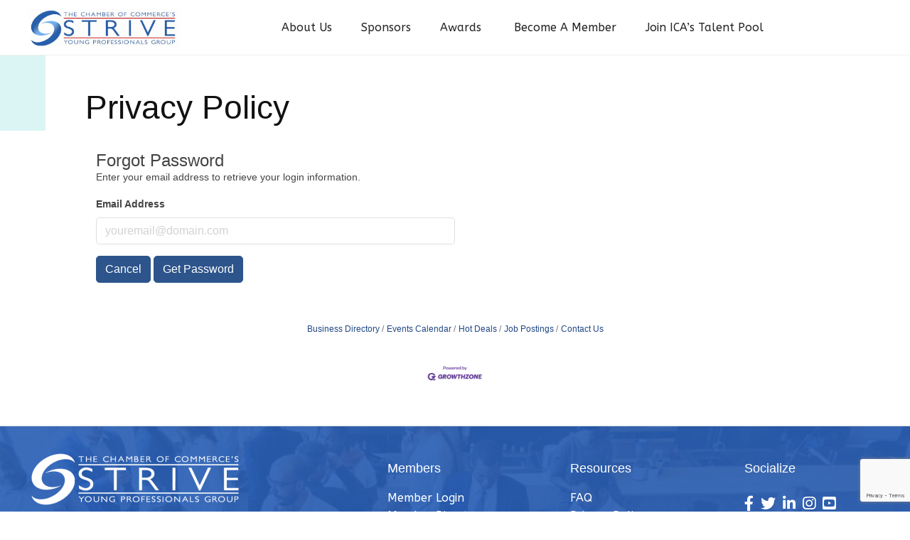

--- FILE ---
content_type: text/html; charset=utf-8
request_url: https://www.google.com/recaptcha/enterprise/anchor?ar=1&k=6LfI_T8rAAAAAMkWHrLP_GfSf3tLy9tKa839wcWa&co=aHR0cHM6Ly9tZW1iZXJzLnN0cml2ZXlwZy5jb206NDQz&hl=en&v=PoyoqOPhxBO7pBk68S4YbpHZ&size=invisible&anchor-ms=20000&execute-ms=30000&cb=e2lir53q8tzv
body_size: 48756
content:
<!DOCTYPE HTML><html dir="ltr" lang="en"><head><meta http-equiv="Content-Type" content="text/html; charset=UTF-8">
<meta http-equiv="X-UA-Compatible" content="IE=edge">
<title>reCAPTCHA</title>
<style type="text/css">
/* cyrillic-ext */
@font-face {
  font-family: 'Roboto';
  font-style: normal;
  font-weight: 400;
  font-stretch: 100%;
  src: url(//fonts.gstatic.com/s/roboto/v48/KFO7CnqEu92Fr1ME7kSn66aGLdTylUAMa3GUBHMdazTgWw.woff2) format('woff2');
  unicode-range: U+0460-052F, U+1C80-1C8A, U+20B4, U+2DE0-2DFF, U+A640-A69F, U+FE2E-FE2F;
}
/* cyrillic */
@font-face {
  font-family: 'Roboto';
  font-style: normal;
  font-weight: 400;
  font-stretch: 100%;
  src: url(//fonts.gstatic.com/s/roboto/v48/KFO7CnqEu92Fr1ME7kSn66aGLdTylUAMa3iUBHMdazTgWw.woff2) format('woff2');
  unicode-range: U+0301, U+0400-045F, U+0490-0491, U+04B0-04B1, U+2116;
}
/* greek-ext */
@font-face {
  font-family: 'Roboto';
  font-style: normal;
  font-weight: 400;
  font-stretch: 100%;
  src: url(//fonts.gstatic.com/s/roboto/v48/KFO7CnqEu92Fr1ME7kSn66aGLdTylUAMa3CUBHMdazTgWw.woff2) format('woff2');
  unicode-range: U+1F00-1FFF;
}
/* greek */
@font-face {
  font-family: 'Roboto';
  font-style: normal;
  font-weight: 400;
  font-stretch: 100%;
  src: url(//fonts.gstatic.com/s/roboto/v48/KFO7CnqEu92Fr1ME7kSn66aGLdTylUAMa3-UBHMdazTgWw.woff2) format('woff2');
  unicode-range: U+0370-0377, U+037A-037F, U+0384-038A, U+038C, U+038E-03A1, U+03A3-03FF;
}
/* math */
@font-face {
  font-family: 'Roboto';
  font-style: normal;
  font-weight: 400;
  font-stretch: 100%;
  src: url(//fonts.gstatic.com/s/roboto/v48/KFO7CnqEu92Fr1ME7kSn66aGLdTylUAMawCUBHMdazTgWw.woff2) format('woff2');
  unicode-range: U+0302-0303, U+0305, U+0307-0308, U+0310, U+0312, U+0315, U+031A, U+0326-0327, U+032C, U+032F-0330, U+0332-0333, U+0338, U+033A, U+0346, U+034D, U+0391-03A1, U+03A3-03A9, U+03B1-03C9, U+03D1, U+03D5-03D6, U+03F0-03F1, U+03F4-03F5, U+2016-2017, U+2034-2038, U+203C, U+2040, U+2043, U+2047, U+2050, U+2057, U+205F, U+2070-2071, U+2074-208E, U+2090-209C, U+20D0-20DC, U+20E1, U+20E5-20EF, U+2100-2112, U+2114-2115, U+2117-2121, U+2123-214F, U+2190, U+2192, U+2194-21AE, U+21B0-21E5, U+21F1-21F2, U+21F4-2211, U+2213-2214, U+2216-22FF, U+2308-230B, U+2310, U+2319, U+231C-2321, U+2336-237A, U+237C, U+2395, U+239B-23B7, U+23D0, U+23DC-23E1, U+2474-2475, U+25AF, U+25B3, U+25B7, U+25BD, U+25C1, U+25CA, U+25CC, U+25FB, U+266D-266F, U+27C0-27FF, U+2900-2AFF, U+2B0E-2B11, U+2B30-2B4C, U+2BFE, U+3030, U+FF5B, U+FF5D, U+1D400-1D7FF, U+1EE00-1EEFF;
}
/* symbols */
@font-face {
  font-family: 'Roboto';
  font-style: normal;
  font-weight: 400;
  font-stretch: 100%;
  src: url(//fonts.gstatic.com/s/roboto/v48/KFO7CnqEu92Fr1ME7kSn66aGLdTylUAMaxKUBHMdazTgWw.woff2) format('woff2');
  unicode-range: U+0001-000C, U+000E-001F, U+007F-009F, U+20DD-20E0, U+20E2-20E4, U+2150-218F, U+2190, U+2192, U+2194-2199, U+21AF, U+21E6-21F0, U+21F3, U+2218-2219, U+2299, U+22C4-22C6, U+2300-243F, U+2440-244A, U+2460-24FF, U+25A0-27BF, U+2800-28FF, U+2921-2922, U+2981, U+29BF, U+29EB, U+2B00-2BFF, U+4DC0-4DFF, U+FFF9-FFFB, U+10140-1018E, U+10190-1019C, U+101A0, U+101D0-101FD, U+102E0-102FB, U+10E60-10E7E, U+1D2C0-1D2D3, U+1D2E0-1D37F, U+1F000-1F0FF, U+1F100-1F1AD, U+1F1E6-1F1FF, U+1F30D-1F30F, U+1F315, U+1F31C, U+1F31E, U+1F320-1F32C, U+1F336, U+1F378, U+1F37D, U+1F382, U+1F393-1F39F, U+1F3A7-1F3A8, U+1F3AC-1F3AF, U+1F3C2, U+1F3C4-1F3C6, U+1F3CA-1F3CE, U+1F3D4-1F3E0, U+1F3ED, U+1F3F1-1F3F3, U+1F3F5-1F3F7, U+1F408, U+1F415, U+1F41F, U+1F426, U+1F43F, U+1F441-1F442, U+1F444, U+1F446-1F449, U+1F44C-1F44E, U+1F453, U+1F46A, U+1F47D, U+1F4A3, U+1F4B0, U+1F4B3, U+1F4B9, U+1F4BB, U+1F4BF, U+1F4C8-1F4CB, U+1F4D6, U+1F4DA, U+1F4DF, U+1F4E3-1F4E6, U+1F4EA-1F4ED, U+1F4F7, U+1F4F9-1F4FB, U+1F4FD-1F4FE, U+1F503, U+1F507-1F50B, U+1F50D, U+1F512-1F513, U+1F53E-1F54A, U+1F54F-1F5FA, U+1F610, U+1F650-1F67F, U+1F687, U+1F68D, U+1F691, U+1F694, U+1F698, U+1F6AD, U+1F6B2, U+1F6B9-1F6BA, U+1F6BC, U+1F6C6-1F6CF, U+1F6D3-1F6D7, U+1F6E0-1F6EA, U+1F6F0-1F6F3, U+1F6F7-1F6FC, U+1F700-1F7FF, U+1F800-1F80B, U+1F810-1F847, U+1F850-1F859, U+1F860-1F887, U+1F890-1F8AD, U+1F8B0-1F8BB, U+1F8C0-1F8C1, U+1F900-1F90B, U+1F93B, U+1F946, U+1F984, U+1F996, U+1F9E9, U+1FA00-1FA6F, U+1FA70-1FA7C, U+1FA80-1FA89, U+1FA8F-1FAC6, U+1FACE-1FADC, U+1FADF-1FAE9, U+1FAF0-1FAF8, U+1FB00-1FBFF;
}
/* vietnamese */
@font-face {
  font-family: 'Roboto';
  font-style: normal;
  font-weight: 400;
  font-stretch: 100%;
  src: url(//fonts.gstatic.com/s/roboto/v48/KFO7CnqEu92Fr1ME7kSn66aGLdTylUAMa3OUBHMdazTgWw.woff2) format('woff2');
  unicode-range: U+0102-0103, U+0110-0111, U+0128-0129, U+0168-0169, U+01A0-01A1, U+01AF-01B0, U+0300-0301, U+0303-0304, U+0308-0309, U+0323, U+0329, U+1EA0-1EF9, U+20AB;
}
/* latin-ext */
@font-face {
  font-family: 'Roboto';
  font-style: normal;
  font-weight: 400;
  font-stretch: 100%;
  src: url(//fonts.gstatic.com/s/roboto/v48/KFO7CnqEu92Fr1ME7kSn66aGLdTylUAMa3KUBHMdazTgWw.woff2) format('woff2');
  unicode-range: U+0100-02BA, U+02BD-02C5, U+02C7-02CC, U+02CE-02D7, U+02DD-02FF, U+0304, U+0308, U+0329, U+1D00-1DBF, U+1E00-1E9F, U+1EF2-1EFF, U+2020, U+20A0-20AB, U+20AD-20C0, U+2113, U+2C60-2C7F, U+A720-A7FF;
}
/* latin */
@font-face {
  font-family: 'Roboto';
  font-style: normal;
  font-weight: 400;
  font-stretch: 100%;
  src: url(//fonts.gstatic.com/s/roboto/v48/KFO7CnqEu92Fr1ME7kSn66aGLdTylUAMa3yUBHMdazQ.woff2) format('woff2');
  unicode-range: U+0000-00FF, U+0131, U+0152-0153, U+02BB-02BC, U+02C6, U+02DA, U+02DC, U+0304, U+0308, U+0329, U+2000-206F, U+20AC, U+2122, U+2191, U+2193, U+2212, U+2215, U+FEFF, U+FFFD;
}
/* cyrillic-ext */
@font-face {
  font-family: 'Roboto';
  font-style: normal;
  font-weight: 500;
  font-stretch: 100%;
  src: url(//fonts.gstatic.com/s/roboto/v48/KFO7CnqEu92Fr1ME7kSn66aGLdTylUAMa3GUBHMdazTgWw.woff2) format('woff2');
  unicode-range: U+0460-052F, U+1C80-1C8A, U+20B4, U+2DE0-2DFF, U+A640-A69F, U+FE2E-FE2F;
}
/* cyrillic */
@font-face {
  font-family: 'Roboto';
  font-style: normal;
  font-weight: 500;
  font-stretch: 100%;
  src: url(//fonts.gstatic.com/s/roboto/v48/KFO7CnqEu92Fr1ME7kSn66aGLdTylUAMa3iUBHMdazTgWw.woff2) format('woff2');
  unicode-range: U+0301, U+0400-045F, U+0490-0491, U+04B0-04B1, U+2116;
}
/* greek-ext */
@font-face {
  font-family: 'Roboto';
  font-style: normal;
  font-weight: 500;
  font-stretch: 100%;
  src: url(//fonts.gstatic.com/s/roboto/v48/KFO7CnqEu92Fr1ME7kSn66aGLdTylUAMa3CUBHMdazTgWw.woff2) format('woff2');
  unicode-range: U+1F00-1FFF;
}
/* greek */
@font-face {
  font-family: 'Roboto';
  font-style: normal;
  font-weight: 500;
  font-stretch: 100%;
  src: url(//fonts.gstatic.com/s/roboto/v48/KFO7CnqEu92Fr1ME7kSn66aGLdTylUAMa3-UBHMdazTgWw.woff2) format('woff2');
  unicode-range: U+0370-0377, U+037A-037F, U+0384-038A, U+038C, U+038E-03A1, U+03A3-03FF;
}
/* math */
@font-face {
  font-family: 'Roboto';
  font-style: normal;
  font-weight: 500;
  font-stretch: 100%;
  src: url(//fonts.gstatic.com/s/roboto/v48/KFO7CnqEu92Fr1ME7kSn66aGLdTylUAMawCUBHMdazTgWw.woff2) format('woff2');
  unicode-range: U+0302-0303, U+0305, U+0307-0308, U+0310, U+0312, U+0315, U+031A, U+0326-0327, U+032C, U+032F-0330, U+0332-0333, U+0338, U+033A, U+0346, U+034D, U+0391-03A1, U+03A3-03A9, U+03B1-03C9, U+03D1, U+03D5-03D6, U+03F0-03F1, U+03F4-03F5, U+2016-2017, U+2034-2038, U+203C, U+2040, U+2043, U+2047, U+2050, U+2057, U+205F, U+2070-2071, U+2074-208E, U+2090-209C, U+20D0-20DC, U+20E1, U+20E5-20EF, U+2100-2112, U+2114-2115, U+2117-2121, U+2123-214F, U+2190, U+2192, U+2194-21AE, U+21B0-21E5, U+21F1-21F2, U+21F4-2211, U+2213-2214, U+2216-22FF, U+2308-230B, U+2310, U+2319, U+231C-2321, U+2336-237A, U+237C, U+2395, U+239B-23B7, U+23D0, U+23DC-23E1, U+2474-2475, U+25AF, U+25B3, U+25B7, U+25BD, U+25C1, U+25CA, U+25CC, U+25FB, U+266D-266F, U+27C0-27FF, U+2900-2AFF, U+2B0E-2B11, U+2B30-2B4C, U+2BFE, U+3030, U+FF5B, U+FF5D, U+1D400-1D7FF, U+1EE00-1EEFF;
}
/* symbols */
@font-face {
  font-family: 'Roboto';
  font-style: normal;
  font-weight: 500;
  font-stretch: 100%;
  src: url(//fonts.gstatic.com/s/roboto/v48/KFO7CnqEu92Fr1ME7kSn66aGLdTylUAMaxKUBHMdazTgWw.woff2) format('woff2');
  unicode-range: U+0001-000C, U+000E-001F, U+007F-009F, U+20DD-20E0, U+20E2-20E4, U+2150-218F, U+2190, U+2192, U+2194-2199, U+21AF, U+21E6-21F0, U+21F3, U+2218-2219, U+2299, U+22C4-22C6, U+2300-243F, U+2440-244A, U+2460-24FF, U+25A0-27BF, U+2800-28FF, U+2921-2922, U+2981, U+29BF, U+29EB, U+2B00-2BFF, U+4DC0-4DFF, U+FFF9-FFFB, U+10140-1018E, U+10190-1019C, U+101A0, U+101D0-101FD, U+102E0-102FB, U+10E60-10E7E, U+1D2C0-1D2D3, U+1D2E0-1D37F, U+1F000-1F0FF, U+1F100-1F1AD, U+1F1E6-1F1FF, U+1F30D-1F30F, U+1F315, U+1F31C, U+1F31E, U+1F320-1F32C, U+1F336, U+1F378, U+1F37D, U+1F382, U+1F393-1F39F, U+1F3A7-1F3A8, U+1F3AC-1F3AF, U+1F3C2, U+1F3C4-1F3C6, U+1F3CA-1F3CE, U+1F3D4-1F3E0, U+1F3ED, U+1F3F1-1F3F3, U+1F3F5-1F3F7, U+1F408, U+1F415, U+1F41F, U+1F426, U+1F43F, U+1F441-1F442, U+1F444, U+1F446-1F449, U+1F44C-1F44E, U+1F453, U+1F46A, U+1F47D, U+1F4A3, U+1F4B0, U+1F4B3, U+1F4B9, U+1F4BB, U+1F4BF, U+1F4C8-1F4CB, U+1F4D6, U+1F4DA, U+1F4DF, U+1F4E3-1F4E6, U+1F4EA-1F4ED, U+1F4F7, U+1F4F9-1F4FB, U+1F4FD-1F4FE, U+1F503, U+1F507-1F50B, U+1F50D, U+1F512-1F513, U+1F53E-1F54A, U+1F54F-1F5FA, U+1F610, U+1F650-1F67F, U+1F687, U+1F68D, U+1F691, U+1F694, U+1F698, U+1F6AD, U+1F6B2, U+1F6B9-1F6BA, U+1F6BC, U+1F6C6-1F6CF, U+1F6D3-1F6D7, U+1F6E0-1F6EA, U+1F6F0-1F6F3, U+1F6F7-1F6FC, U+1F700-1F7FF, U+1F800-1F80B, U+1F810-1F847, U+1F850-1F859, U+1F860-1F887, U+1F890-1F8AD, U+1F8B0-1F8BB, U+1F8C0-1F8C1, U+1F900-1F90B, U+1F93B, U+1F946, U+1F984, U+1F996, U+1F9E9, U+1FA00-1FA6F, U+1FA70-1FA7C, U+1FA80-1FA89, U+1FA8F-1FAC6, U+1FACE-1FADC, U+1FADF-1FAE9, U+1FAF0-1FAF8, U+1FB00-1FBFF;
}
/* vietnamese */
@font-face {
  font-family: 'Roboto';
  font-style: normal;
  font-weight: 500;
  font-stretch: 100%;
  src: url(//fonts.gstatic.com/s/roboto/v48/KFO7CnqEu92Fr1ME7kSn66aGLdTylUAMa3OUBHMdazTgWw.woff2) format('woff2');
  unicode-range: U+0102-0103, U+0110-0111, U+0128-0129, U+0168-0169, U+01A0-01A1, U+01AF-01B0, U+0300-0301, U+0303-0304, U+0308-0309, U+0323, U+0329, U+1EA0-1EF9, U+20AB;
}
/* latin-ext */
@font-face {
  font-family: 'Roboto';
  font-style: normal;
  font-weight: 500;
  font-stretch: 100%;
  src: url(//fonts.gstatic.com/s/roboto/v48/KFO7CnqEu92Fr1ME7kSn66aGLdTylUAMa3KUBHMdazTgWw.woff2) format('woff2');
  unicode-range: U+0100-02BA, U+02BD-02C5, U+02C7-02CC, U+02CE-02D7, U+02DD-02FF, U+0304, U+0308, U+0329, U+1D00-1DBF, U+1E00-1E9F, U+1EF2-1EFF, U+2020, U+20A0-20AB, U+20AD-20C0, U+2113, U+2C60-2C7F, U+A720-A7FF;
}
/* latin */
@font-face {
  font-family: 'Roboto';
  font-style: normal;
  font-weight: 500;
  font-stretch: 100%;
  src: url(//fonts.gstatic.com/s/roboto/v48/KFO7CnqEu92Fr1ME7kSn66aGLdTylUAMa3yUBHMdazQ.woff2) format('woff2');
  unicode-range: U+0000-00FF, U+0131, U+0152-0153, U+02BB-02BC, U+02C6, U+02DA, U+02DC, U+0304, U+0308, U+0329, U+2000-206F, U+20AC, U+2122, U+2191, U+2193, U+2212, U+2215, U+FEFF, U+FFFD;
}
/* cyrillic-ext */
@font-face {
  font-family: 'Roboto';
  font-style: normal;
  font-weight: 900;
  font-stretch: 100%;
  src: url(//fonts.gstatic.com/s/roboto/v48/KFO7CnqEu92Fr1ME7kSn66aGLdTylUAMa3GUBHMdazTgWw.woff2) format('woff2');
  unicode-range: U+0460-052F, U+1C80-1C8A, U+20B4, U+2DE0-2DFF, U+A640-A69F, U+FE2E-FE2F;
}
/* cyrillic */
@font-face {
  font-family: 'Roboto';
  font-style: normal;
  font-weight: 900;
  font-stretch: 100%;
  src: url(//fonts.gstatic.com/s/roboto/v48/KFO7CnqEu92Fr1ME7kSn66aGLdTylUAMa3iUBHMdazTgWw.woff2) format('woff2');
  unicode-range: U+0301, U+0400-045F, U+0490-0491, U+04B0-04B1, U+2116;
}
/* greek-ext */
@font-face {
  font-family: 'Roboto';
  font-style: normal;
  font-weight: 900;
  font-stretch: 100%;
  src: url(//fonts.gstatic.com/s/roboto/v48/KFO7CnqEu92Fr1ME7kSn66aGLdTylUAMa3CUBHMdazTgWw.woff2) format('woff2');
  unicode-range: U+1F00-1FFF;
}
/* greek */
@font-face {
  font-family: 'Roboto';
  font-style: normal;
  font-weight: 900;
  font-stretch: 100%;
  src: url(//fonts.gstatic.com/s/roboto/v48/KFO7CnqEu92Fr1ME7kSn66aGLdTylUAMa3-UBHMdazTgWw.woff2) format('woff2');
  unicode-range: U+0370-0377, U+037A-037F, U+0384-038A, U+038C, U+038E-03A1, U+03A3-03FF;
}
/* math */
@font-face {
  font-family: 'Roboto';
  font-style: normal;
  font-weight: 900;
  font-stretch: 100%;
  src: url(//fonts.gstatic.com/s/roboto/v48/KFO7CnqEu92Fr1ME7kSn66aGLdTylUAMawCUBHMdazTgWw.woff2) format('woff2');
  unicode-range: U+0302-0303, U+0305, U+0307-0308, U+0310, U+0312, U+0315, U+031A, U+0326-0327, U+032C, U+032F-0330, U+0332-0333, U+0338, U+033A, U+0346, U+034D, U+0391-03A1, U+03A3-03A9, U+03B1-03C9, U+03D1, U+03D5-03D6, U+03F0-03F1, U+03F4-03F5, U+2016-2017, U+2034-2038, U+203C, U+2040, U+2043, U+2047, U+2050, U+2057, U+205F, U+2070-2071, U+2074-208E, U+2090-209C, U+20D0-20DC, U+20E1, U+20E5-20EF, U+2100-2112, U+2114-2115, U+2117-2121, U+2123-214F, U+2190, U+2192, U+2194-21AE, U+21B0-21E5, U+21F1-21F2, U+21F4-2211, U+2213-2214, U+2216-22FF, U+2308-230B, U+2310, U+2319, U+231C-2321, U+2336-237A, U+237C, U+2395, U+239B-23B7, U+23D0, U+23DC-23E1, U+2474-2475, U+25AF, U+25B3, U+25B7, U+25BD, U+25C1, U+25CA, U+25CC, U+25FB, U+266D-266F, U+27C0-27FF, U+2900-2AFF, U+2B0E-2B11, U+2B30-2B4C, U+2BFE, U+3030, U+FF5B, U+FF5D, U+1D400-1D7FF, U+1EE00-1EEFF;
}
/* symbols */
@font-face {
  font-family: 'Roboto';
  font-style: normal;
  font-weight: 900;
  font-stretch: 100%;
  src: url(//fonts.gstatic.com/s/roboto/v48/KFO7CnqEu92Fr1ME7kSn66aGLdTylUAMaxKUBHMdazTgWw.woff2) format('woff2');
  unicode-range: U+0001-000C, U+000E-001F, U+007F-009F, U+20DD-20E0, U+20E2-20E4, U+2150-218F, U+2190, U+2192, U+2194-2199, U+21AF, U+21E6-21F0, U+21F3, U+2218-2219, U+2299, U+22C4-22C6, U+2300-243F, U+2440-244A, U+2460-24FF, U+25A0-27BF, U+2800-28FF, U+2921-2922, U+2981, U+29BF, U+29EB, U+2B00-2BFF, U+4DC0-4DFF, U+FFF9-FFFB, U+10140-1018E, U+10190-1019C, U+101A0, U+101D0-101FD, U+102E0-102FB, U+10E60-10E7E, U+1D2C0-1D2D3, U+1D2E0-1D37F, U+1F000-1F0FF, U+1F100-1F1AD, U+1F1E6-1F1FF, U+1F30D-1F30F, U+1F315, U+1F31C, U+1F31E, U+1F320-1F32C, U+1F336, U+1F378, U+1F37D, U+1F382, U+1F393-1F39F, U+1F3A7-1F3A8, U+1F3AC-1F3AF, U+1F3C2, U+1F3C4-1F3C6, U+1F3CA-1F3CE, U+1F3D4-1F3E0, U+1F3ED, U+1F3F1-1F3F3, U+1F3F5-1F3F7, U+1F408, U+1F415, U+1F41F, U+1F426, U+1F43F, U+1F441-1F442, U+1F444, U+1F446-1F449, U+1F44C-1F44E, U+1F453, U+1F46A, U+1F47D, U+1F4A3, U+1F4B0, U+1F4B3, U+1F4B9, U+1F4BB, U+1F4BF, U+1F4C8-1F4CB, U+1F4D6, U+1F4DA, U+1F4DF, U+1F4E3-1F4E6, U+1F4EA-1F4ED, U+1F4F7, U+1F4F9-1F4FB, U+1F4FD-1F4FE, U+1F503, U+1F507-1F50B, U+1F50D, U+1F512-1F513, U+1F53E-1F54A, U+1F54F-1F5FA, U+1F610, U+1F650-1F67F, U+1F687, U+1F68D, U+1F691, U+1F694, U+1F698, U+1F6AD, U+1F6B2, U+1F6B9-1F6BA, U+1F6BC, U+1F6C6-1F6CF, U+1F6D3-1F6D7, U+1F6E0-1F6EA, U+1F6F0-1F6F3, U+1F6F7-1F6FC, U+1F700-1F7FF, U+1F800-1F80B, U+1F810-1F847, U+1F850-1F859, U+1F860-1F887, U+1F890-1F8AD, U+1F8B0-1F8BB, U+1F8C0-1F8C1, U+1F900-1F90B, U+1F93B, U+1F946, U+1F984, U+1F996, U+1F9E9, U+1FA00-1FA6F, U+1FA70-1FA7C, U+1FA80-1FA89, U+1FA8F-1FAC6, U+1FACE-1FADC, U+1FADF-1FAE9, U+1FAF0-1FAF8, U+1FB00-1FBFF;
}
/* vietnamese */
@font-face {
  font-family: 'Roboto';
  font-style: normal;
  font-weight: 900;
  font-stretch: 100%;
  src: url(//fonts.gstatic.com/s/roboto/v48/KFO7CnqEu92Fr1ME7kSn66aGLdTylUAMa3OUBHMdazTgWw.woff2) format('woff2');
  unicode-range: U+0102-0103, U+0110-0111, U+0128-0129, U+0168-0169, U+01A0-01A1, U+01AF-01B0, U+0300-0301, U+0303-0304, U+0308-0309, U+0323, U+0329, U+1EA0-1EF9, U+20AB;
}
/* latin-ext */
@font-face {
  font-family: 'Roboto';
  font-style: normal;
  font-weight: 900;
  font-stretch: 100%;
  src: url(//fonts.gstatic.com/s/roboto/v48/KFO7CnqEu92Fr1ME7kSn66aGLdTylUAMa3KUBHMdazTgWw.woff2) format('woff2');
  unicode-range: U+0100-02BA, U+02BD-02C5, U+02C7-02CC, U+02CE-02D7, U+02DD-02FF, U+0304, U+0308, U+0329, U+1D00-1DBF, U+1E00-1E9F, U+1EF2-1EFF, U+2020, U+20A0-20AB, U+20AD-20C0, U+2113, U+2C60-2C7F, U+A720-A7FF;
}
/* latin */
@font-face {
  font-family: 'Roboto';
  font-style: normal;
  font-weight: 900;
  font-stretch: 100%;
  src: url(//fonts.gstatic.com/s/roboto/v48/KFO7CnqEu92Fr1ME7kSn66aGLdTylUAMa3yUBHMdazQ.woff2) format('woff2');
  unicode-range: U+0000-00FF, U+0131, U+0152-0153, U+02BB-02BC, U+02C6, U+02DA, U+02DC, U+0304, U+0308, U+0329, U+2000-206F, U+20AC, U+2122, U+2191, U+2193, U+2212, U+2215, U+FEFF, U+FFFD;
}

</style>
<link rel="stylesheet" type="text/css" href="https://www.gstatic.com/recaptcha/releases/PoyoqOPhxBO7pBk68S4YbpHZ/styles__ltr.css">
<script nonce="BfbSBqy6ITb0ozJplomqAg" type="text/javascript">window['__recaptcha_api'] = 'https://www.google.com/recaptcha/enterprise/';</script>
<script type="text/javascript" src="https://www.gstatic.com/recaptcha/releases/PoyoqOPhxBO7pBk68S4YbpHZ/recaptcha__en.js" nonce="BfbSBqy6ITb0ozJplomqAg">
      
    </script></head>
<body><div id="rc-anchor-alert" class="rc-anchor-alert"></div>
<input type="hidden" id="recaptcha-token" value="[base64]">
<script type="text/javascript" nonce="BfbSBqy6ITb0ozJplomqAg">
      recaptcha.anchor.Main.init("[\x22ainput\x22,[\x22bgdata\x22,\x22\x22,\[base64]/[base64]/[base64]/[base64]/[base64]/[base64]/[base64]/[base64]/[base64]/[base64]\\u003d\x22,\[base64]\\u003d\x22,\x22cMKJw40gw5V3IAENJ2ZLw7vCjcO1SFdpB8O6w6PCmMOywq5Hwq3DolBKL8Kow5JHLwTCvMKXw6vDm3vDni3DncKIw4N7QRNPw4sGw6PDrMK4w4lVwp/[base64]/CrcK/wqzDp8ODcA5ZwoLCpmkVVMO9JgNEw49QwrHCj07CsXjDsUzCjMOnwosEw4p7wqHCgMODV8OIdArCh8K4wqYnw6hWw7dpw6VRw4QNwqRaw5QHFUJXw582G2UtZy/[base64]/CjWNbbDcAw7jDmcOOw5FSwqcqw7DDgsKoFArDlsKiwrQKwoM3GMOuRxLCuMOCwpPCtMObwqvDsXwCw4vDkgUwwoEHQBLCgcOFNSBiSD42A8O8VMOyL2pgN8KNw6rDp2ZXwp84EG/Dn3RSw6/ChWbDlcK6BwZ1w7vCs2dcwrPCnhtLRmnDmBrCiDDCqMObwpnDj8OLf1zDsB/[base64]/[base64]/Di1fDrcO1BB/Do8OzwprDoxTDvyh5UBFYB2LCvEPCr8KqU2xLwpjDtcKgdw4APsKRB2kiwqVBw7JZGsOlw5bChCIlwq0sNxnDoGfDp8Orw6I9D8OpccOvwqY3QCrDmsKhwo/[base64]/CrQzDtMK5wqILwozCp8KmC1XCiD5jX8O/w4jDq8O7w5kyw6JQDcOzwqVIRsOjQMOhw4bDuwQOwoLCm8O9V8KYwqV4Bls2wpttw7fCjcOYwqbCug3Ct8O7akTDu8Oswo3CrnkUw5VbwpJtSMK1w5oMwr/[base64]/Cq8OIw53DosKiN8OYw4wgw6fCk8K4A8OdXMO9K3tCw41WFMOjwrhHw5XCqH7CnsK9FcK+wonCv0rDlkzCrsKlYlJ2wpA3Wx/CnlHDsx/CocKbLiRBwozDinXCn8Ohw6jDs8KZJQ0fVcOswrDCuQ7DhMKnDVt0w5AMwqfDm3XDjSpKIsOcw4rCrMOKFUPDssK8TBvDusOldQrCnsOlfFHCskU6HsKibMO9wrPCtMKSwpTDpV/[base64]/w6PCjcOQNsOcwprDuMOiwqTCu8KxfWcIPTvCgxV0NMOfwrLDlCzDrwbDggHCqcOHw7stLQnDpXPCssKNTMOAw7Ucw4Igw5rDucOpwqpjYjvCpVVmcz8MwqXDsMKVKMKKwrDCgyBzwqspERfDrMO7GsOKbsKwaMKjw4TChGN/wqDCpcKSwpZlwonCu2XDicKvKsOaw4dvwrrCuwLClWJ3QhDCgMKnw6hPQmvDvGbDo8KLUWvDnwAeHiDDkC3CgcOvw606QWxoDcO3wprCtmxewrXCvMO+w7A/[base64]/[base64]/DhAbCk8OIw7/Ci8Kie8Obw5IWZSZPwpgoBBh7DyNnLsOwO0/DvMKXZlJYwoALw47DgMKyVsKwSh/ClDlhw68QCl7CvmdZdsKKwrXDqE/[base64]/w55YWT06VMO6w5/CqDTDu0jCt8OZNcKsw5bClFzCkcK+JcKtw4IbQSwoVcKYw6NCBznDj8OONMKHw6rDhmITXADCoGQywphbwq/CsAjCnWcSwrfDtcOjw44jw6zDonBGNcKoKH04w4ZbIcKdJD3Cs8KLYynDqFwkwqdVSMK8e8Oow65KTcKoVQjDhw1XwppNwpFcUGJiWcKjPsK8wpsSScKMTsK4OnEDw7fDsDLDkcOMwptGDz0hNhwDw6rClMOLwpTCkcOufD/DnTRzLsKfw6IfI8OcwrDCuQdywqTCtMKKFXl2woMjfcOwBsKawrBUHVbDtz0fYMO0IVfCnMKnCMOeHXXDnSzDlMOAQSUxw4hlwq/[base64]/DmGjCoRMww7EESVzCpMKpw7HCnsOQw77CgsOpw44owqxWwpvCu8K3woTCoMOxwoMKw5zCmhvCmUV2w4/CsMKPw5jDnMOJwq3Ds8KfJG/CmsKYeW00dcKsM8KjWBDCt8KLw61Zwo/CtcORworDpRdAbcKCHMKmwpHCjMKtL0vCtDZ2w5TDkcKKwoTDgcKwwokDwpkkwqDDhsOQw4jDk8KdQMKFZTvDt8K/PsKNXmvDqcK7VHjCtsODW0TChsKpRsOIa8OPw5Ymw4UNw7lJwrDDoyrClsKTC8Kqw53CqiHDuigGFwXCj1c9d1PDgGXCoxPDoW7Dr8OZwrcyw73CpsOqw5snwr0/[base64]/CkgFfKzsvwp14w5rCuQjDvR3Dtltzwo/Ch2PDnFxtwpUTwq3CpALDusKBw4MfIWMANcK0w6vCgcOLw4DDhMOywqnCvUcHacO+w7hUw43DqMKSCW5mwoTDmWwwfsKHw7zCvcOAGcO+wrc7BsOTEMKMeWhbw5IwAsO2woXDkAnCpsKSexoWSB4ew7LDmTJHwqLCtTxcXcKmwo92ScOtw6bDrFHCkcO1wrbDtxZBDi/DtMK4NwXDg1lYJyHDhcO2wpLDpMOwwqPCum/[base64]/CpwPCncKwGFAsQFTCicK3wq3DtMO5RsKUKsKNw6DCgX3DiMKiPmDCoMK5IcOzwqPDnMOVWQ3Cmi/DjX7DpsObb8O/acOUe8OtwogsDcKzwpDCnMOXeTLCk2oPwoTCixUPwoxBwpfDgcKNw7EnAcOJwp3Dl27Dv27DhsKmKUdhV8OMw4bDq8K0PEduw7zCrcK9wpVgMcOUw47DsQ4Pw7nDuwFpwrzDsRgQwot7JcOgwqwqw49EVsOBWT7ChSRDfcKQwp/CgcOXw63CpcOrw7RQSzDChMOKwqTCnC9oR8OWw7Q8bcOsw7BwZcORw7LDhS5Jw6NwwqLCvHxeS8OFw67CscO8CMOKwofDssO8LcOHwrLCr3J2RVRfVnfCucKowrRbPMKnLVlLwrHDuULDuE3DiU8iNMKfw5cCA8Kqw4s4wrDDs8ONKT/DksKATzjDpFHDiMOQEcOxw43CjQYMwq3ChsO/w7XDv8Krw7vCpmkiPcOQZlh5w5bCnMKiw6LDi8OnwpvDrMOWwoQ9w597RcKuw6HCmx0Ie0Qnw5MbR8K1wofCgcKBw5sswp/[base64]/DjcKAMsOvw4DCuMKvwqYWwpZtAifDsMKmZnDCqA/CtEQXUEF+V8KSw63Ctm10M3PDj8KBEMOYGMO3DB4SV0EVIFDCiC7Dq8KXw4/Dk8KrwpQ4w5nDpyHDuhjCnTvDsMO8wpzDgsKhw6MawqYIHRdpNVpPw5LDqGvDnRbDkBTCvsKMYXxAYQlLwr8jw7ZPCcK8woVmYGfDksKmw4nDvMK0V8O3UcK1w5TCk8KEwrvDjAzCncONwozDm8K+GU1owr3CscO/[base64]/[base64]/[base64]/DuMOjJjZCTVPCusOlw6Ybw6cyXWI+w5LCgsOQwqTDn0LDjsOHw4oqfMOWViVONSdSw7bDhEvCj8OhXMK0wqgKw5h+w7ZAYHHCnGJKHndSUW/Cgm/DlsOQwqY/[base64]/DrTp9w4Asw69lwpHCrEo/woNSwoXDuMKLw4trwovDqsOzMiZrO8KOWsOCBsKiwrDCs23CuwTCsSIdwrfCi1DDtnAVCMKlwqbCocKpw4bCscOQw5nChcOpa8KnwoHDhUvDoBbDt8OJasKPLcKAACQyw7/DhkvDjMOVUsOBUMKYIQkYQsOaYsOoJw/DmxwGW8Kcw7HCrMO6wqDCkzAxwrs2wrcEw4Fyw6fCgBnDlC8Rw7nDrynCoMO2dDMaw6NXwrsBwqddQMOywpgMQsOpwrXCoMOyUcO/I3NFw4zDjsOGOiZVX1TCtsKXwo/Chj7DqkHCq8KCFR7DqcOhw47CnhIif8O2wpQAfC4LWMO2w4LDuxbDsiocwpZzO8KJSDVTwrzCosOfVmM5chPDgMKpHX7Cg3LCh8KCW8OJWnhmwodUVsOew7HCtjI+HMO2IsK3FWfCpsOxwrZGw4/DnFPDksKfwo4/Vipdw6/Dh8KzwqtBw692fMO1TidzwqLDpsKNGmvDoDPCny5AUcOBw7JAD8OEfGR2w4/DoFtzDsKTdMObwp7Dv8O2TsK4wrTDphXCh8OkJkc+Xi81bELDlRDDqcKkOsOIDMO/CjvDqFwnMShgBMKGw60Qw73DiDAjPlppOcOVwoNTYWIdfA5/wopzw5MccUlZAMO1w7YIwqVvZHNmV08aH0fCtcOFNCIGwovDs8K8McK9CVnDhwTCrRc+VjjDpsKkdsOJVcOQwo/DuGzDqiZXw7fDtnrCv8KewqEYdcOAwrVuwrw2w7vDjMOLw7HDkcKvMsOqLyUpG8OLB0UZasOiw6/[base64]/Dj8KQw4lgw6vDty5Qw7B5w45fw7Ryw7HDucO3VcOKwqEXwpcdMcKoGsOUeArCnVzChMOqL8K+eMK2w4xYw7NWSMOWw5chw4law7gyX8KGw4/CssKhX1VYwqJMwoDDvMKHDsOsw7zClsOTwqhIwrzDusOmw6zDrMKtEQkGwrN7w40oPTpxw4p5IsOzHMOFwo98wpF0w6nCvsKSw7w8AcK8woTCmsKdFH/DtcKsbjEUw51AKGzCk8OpEsOgwq3Du8KBw5LDqSN2wpvCvMKgwog4w6XCoDDCmsOFwpfCm8KwwqgXRSTCvnd5b8OhWMKDU8KMOMKqecO0w4JLBQjDvMKcQ8OZWDNiDMKfw5Y5w4jCicKLwpM2w7/DiMOjw5fDtkNhTTZvFDFMBxXDmsORw4PChcOza3FyJTHCtcKyL0Jow6ZkZGNJw7Q9DzZvLMODw4PClQgvVMOecMOXU8Kiw5BXw4/DgA92w6/[base64]/UsKWwpwhS0fDvsKjw4TCvsOnw7EhVx1BwqDDgFwaT2XDqSd6w4hXw6HDoiljwpcUDgdrw7clwpLDiMK/w5nDsx9pwp4GCMKPw6IjG8KiwrjChcKjZ8Kkw44OWEAfw5/DucO1fhvDgMKow5kIw6fDmEQ3wq9PX8Kawo3CvsKpDcKYHC3CvT1gTX7Cn8K4KUbDg1HDsMKsw77CtMO5w7gwFTDDlEDDo24Zw707f8KXJsOVHGrDosOhwpkAwog/VmXCnlvDvMKUGwxNHAIjCWrCmsKew5Eew7nCscKfwqQKHHYtAhoPW8OHHMKfwpl3ccK6w6gXwq1Tw6DDiR/DvCnCgsK7GFUhw4PCjXdzw5zDgsK/w68Lw4lxRsKsw6YPIsKcw4Q0wo/[base64]/KMKDH2/Cs0/DjTMrw5HCq8ODXVQNelTCngoEfBzCicOCYTTDqAXDuirCoHBbwp1TTAHDiMOxZcK+wonCv8Kjw7jDkEkhBsO1Xj/[base64]/Cu8O+U1BKa0MJw4HCnivDp2LDj2Q/UcKCUAbCqWBaHsO6KMO+D8Oiw4DDm8KZczQAw7jCvsOBw5YCfDx5UknCpSR7w7DCrsKqcVnCpFRvFzzDu3PDnMKlFRpvaH3Ci0hiw41Zw5vCpsOaw4rCpUTDosODFcOqw4XClzwLwqDCsHjDhXA7dH3Dvwsrwos0HcOfw48Fw7hZwpYMw7Q5w5hIPcK/w4gIw5TDtBUnTDHCicKHGMOaHcOkwpMCHcKtSRfCjWMrwo/[base64]/wr7CglFOw6ocX8KOworDqMOqwoLChTFmccKEUsOpw6c0eFzDscOewpdMDMKKVMK0FmXDlsO4w7c9ChMXfzjDmxDCvcKgECTDlmBpw5LCpjDDvBHDqcKTUUTDrl3DsMOMUUpBwrg7w59Af8OPT3Fsw43CgWfCtsKGP3/CpHTCiWsEwr/[base64]/Dm8OqKsK1VsKdfMKHZ8ONTsO9RCJ4JMKBc8OEC0ZpwrLCp1DCkCjClxfCs2LDp3Bow5QiE8OSbkNUw4PDozQgER/CjwRvwqjDtDbDlMK5wrHCtRoow4vCoiIkwoLCvsKxw5/Dg8KAD0bCp8KCDToCwqcqwp5EwqfCl0XCiTrDoV1KW8Ohw7QOdMKrwoo1XVTDpMOrPEBSO8KCw7TDigDCsDUzGW0xw6TClMOXbcOuw59swqtywokdw7Q9fsKKw5bDmcOPdC/[base64]/Ck8O9acKxwpLCsBDCq8KbwpzDtcKLHx7CkcOkKmsXw7cRXGXCusOJw6HDiMOkNF0hw7Emw5LCnGlew5w7XG/CoxlKw4HDsWrDmiHDlcKpfT/DscOswoPDkMKaw58vTzcSw54EGcKvYsO6HUzClMKfwq3CjsOOZMOMwrULKMOowqXCncKfw5ptO8KKeMK/eRzCo8Ovwp0Fwo9Rwq/Cm1rCiMOkw5zCpgTDncKwwp7DpsK9PMO8Q3Zuw7LCnzojcsKCwrPDk8Kdw4zCjsOZV8Kjw7HDtMK/FcOLwpTDrsK1wpvDkmwbJ2Ylw6LCljPCgSYpw6gYFgdawq0gUMO2wpoUwqLDl8K0HsKgIFhIU37CpMOwHgBbCMKXwqcxAMKOw43DjygwcsK9GcOJw5PDviPDj8O1w7xaAcO2w77DuANywozCk8Ovwrk6JH9Yb8OGVg/CnE0mwrkhwrLCry/CnFzDucKEw5YpwpnCoXXCoMK/[base64]/[base64]/V3d6w4LCkH7CvMKfw6vDl00OEsKvYh7CjnjDiCLDihrDrQfCl8O/w7DDkgQkwpQJC8KfwpLDu0vDmsKcTMO0wr/DoB4HNX/Dr8Otw6jDm1MEGGjDm8K3T8Kwwqp8wqvDjsKNZwjDlV7DnUDCh8KQwoXCpn42fMKXAsK1EcOGwpVEwq/[base64]/w5DDpcO/PlLCpMKHccO1wrElwr7DmcOiw43CqMOcw6fCscO+CsK6DmfDvMK/aHU1w4HDrSPDjMKBWMKjwrZxw5HCscKMw5YewrfCrkQSJ8OZw7A6IX8HcUsfF3AffMO0w6BdeSXDgVvCvyk0AUPCsMO9w4VhZl1Awq03am16HwtSw4Rew7kXwpQqwpfCvSHDkk/DqBvCtQTCr0pyCW4+ZUnDpRJ0BMOewqnDh1rChMKrdsO9GMOfw6bDocOfLsKawr8/wqzCqgTCoMKUWxETBx05wqI4LlISw4Yswr56DsKvFMOGw6sYNUjDjDrCol/CtsOpw6N4WhtvwqLDqsKFNMOWO8KxwrLChsOfZHBTDgLCo33ChMKdfcOOXMKFD1HDqMKHdsOySsKpGsOgw6/Dp2HDoEM3OMOqwpHCoCHDqBkwwqHDjMONw4zCiMOnCkLDg8OJw70Gw6DDqsKMw4bDkhzDm8KBwqrDtkDCjsK0w7rDpEvDosKsKDXCksKawqfDhlDDsCvDtygDw6lDEMOwbcOhw7jDmx/CgcKzwqpQZcKSw6HCv8KeTDstwojCjy7Dq8O3wpcqw60/OMOGKsKuWsKMUnokw5dzNMKzw7bCvzTCnxszwr3ChcKNDMOYw4UCRMK3dRwJwqZzwpggT8KPBcKqecOORkhWwovCuMOuO04VZFhXHXl9ZXPClXoCFsOtb8O1wr/[base64]/DswAlwonDlsKPT8KdFsKPHsOtw5DComvDlMKCwqHClcOuJzZPw7LCpcOuwpLClQYAecOzw7PCkQxCwq7DhcKww7vDn8OQwojDrMOlMMODwojDiEXDmmXDkDRTw4t1wqrDu19rwrfDk8KOw4rDgzsQBQ9QXcOsbcKGFsKRVcKdCFZjw440wowQwqJmC3/DhBA7LcK+dsKFw5crw7TDhcKmThHDpRAIwoAAw5zCuAhKwp9Aw6hHMn/CiQUlGkcWw7TDmsOAUMKPblPDuMOzwrV+woDDvMO3LsKrwphow7wxHzcNwq5/F1zCrxfCjj3DhFTDjCHDu2Rsw7rCgBHCrcOcwpbCknbCtsOfSjxyw7lXw6E+w5bDosOaT2htwrQswqR2YcKVH8ORY8O2G0x7S8KrHRrDkMObf8KIdDlxwrXDg8O9w6vCocK/AE9Gw58eHB7DsWLDmcO9A8KSwoTCnzLDlcOBw6Qlw7k1wqUVw6cXw7DDkQx9w5JJTBBKw4XDmcKkwqXDpsKqwqDDpcOZw5UZZDs5YcKBwqwOVHNlPAtVMW/[base64]/w57DuMOVw6lWAD/ClMOGBVVPE0MeHsOwwrdNwqNsNxNRw4dBw4XCgMOaw5XDlMOywrp9Z8Knw4xHw4nDiMKGw7x2acO6G3DDsMOUwqF/BsKnw67CvMOqe8K2w5pWw4sOw74rworCnMKHw7glwpDCqnTDnlw8w63DgF/CuzxXWGTCmkHDjsO8w7rCnFnCocKzw63Ci1HCh8OnUcKdw7PCvcKwQy1tw5PDiMOlTxvDslsqw5/DgSA+wqklC3/DmyJEw4pNSiXDhkrDrlfCsgdNM1cQBMOBw6tfJMKlPyrDgcOtwqnDocONbMOZS8Kkw6DDqQrDgcOIa1EOw4/Dmi7DgsKzAsOAR8Obw4HDqMODO8Kfw6XCu8OBa8OPw7vCn8KKwovCm8ObUzUaw7bDrBjDncKUw4lDO8Ozw5YLTsOeBcKAQ3PCj8KxQsOqKMKsw40yc8OVwpLChHAlwpkfNWwMKMKsDGvCjF5XO8OLGsK7w5vDrw/DgVnDv1RDwoDClldvwrzCnnx4JjXDkcO8w4UIw6tFNyPCj0ZLwrPClGQzPHPDgcOKw57DlChnS8Kvw7c7w7vCtcK1woHDvMOSFcKOwpolI8KkfcK7M8OLPVIAwpfCt8KfKcKXfxFhJsOQFmrClMK+w6h8a33DgA/DjwfCh8O6w5vDnQfCvQrCi8OnwqYvw5BlwrozwpTCncK/w7nDoBcGw4AGXC7DnsKrwqBDY1I/Y11HQkPDqsKqSnM8OxsTUcOXKcO5K8KXXQrCoMONbwzDhMKhJsKZw5zDlBRsAx9MwqYracOhwrDCrCM7UcKUXHDCn8ORwp0Dwq4wNsKEVhnDthbClAB1w4gNw6/Dj8KUw6PCmnoRAFsuXsOQOMOmK8OxwrjDnClIw7zClcO/ai4+dcOlZcOFwpjDvMOwaBjDs8Krw4U9w5w1GybDssORTgDCvF9Aw6vCrMKVWcK/wrjCnEcjw7zDjsK5IMObMMOow4ExJknDgw8TS05AwpLCmTABBsK8wpLCgjbDosOywoAWDyHCmGHCvcO5wrJsImpzw5g+QDnCoFXCvMK+SGE2w5fDuwojMgICVR8nY0rCtg9rw6Fsw5ZpIcOBwotLcsOGAMO9wop6w7MrViNdw4jDrmxhw41MI8ONw60/woTCgVfCsypYRMOww5JswplPRMKcw7vDlTfCkDrDpsKgw5rDmWhnQjBlwonDpwYfw6nDmzXDgFfCsmsEwqYaXcKjw58/wrFxw5AfOMKNw6PCm8Kgw4ZvcGLCh8OqLQMnBMKjccOZNR3DgsOjKcKXGAMsdMKYfjnClcKDwobDtcOQABDDicOdw4rDlsKSMzFnw7DClQ/CuTEpw41wW8Kiw5cxw6A7dsKcw5bDhSLCsVkTwo/CvsOWBRbDscKyw642JMO0AiXDpxHDs8Oiw7rChS/CnMOPAzrCmj7CmiAoQ8OQw4ZRw6w6w4MuwoV5w6grTHhMLkNVMcKOwr3DkMKuQ3nClljCp8OAw4JswrnCgcKAAT/CnWBII8OEJsO2HQbDszgPGsO1MjjCmGXDnFwlwqxkeFbDjQtIw68oAAnCrnbDp8K+aw7DonTDjG/[base64]/[base64]/J8KbQcOkw6ZHHgslwrA5w5jCkX0sw4bDscKeCcOWE8KiKsKbZHDClWxgf1XDocOuwpFVG8Klw4DCtMKiYF/CvArDrcO4IcKNwo5awp/CicOQwqvDnMOMJ8Oxw5TDonY3DsKJwpjClsOXKQzDnUk9Q8ObJmxPw7PDjMOReFPDpWsHQsO5wqFoT3ByJRXDk8K/w5xtbsOgI1vCgiDCv8K1w6ZAwqoIwrLDpFrDh2Ubwp3ChMKVwopJLMKMc8ONPXbCt8OfHHkQwrVmLUh5YkPCgsKdwoV7d0haHsO3wqPCpFLCicKIw7NcwooawpTDgcORG1cvBMKweSXCiAnDsMOow7lGMnfCmMKdaU/CvMKMwr4Qw68twrxUHSzDgMOmHMKodMKcVXFfwovDjldALxfCr1lhM8KrPBR0wofCgcKxHDXCk8K+PcKJw6nCssObZsOfwoEWwrPDmcKFPcOkw7TCmsK/eMKfBAXCizTClxIbC8K8w6LDhsO5w61Ww4U6BMK6w61KGB/DmxlzFcOUDsKeTxsRw4d2HsOOB8K7w47CvcOIwp17SmbCqcK1woTCjhnDvB3DssOkCsKawofDjiPDqULDtWbCtl0nw7E5UsO6w5vCisOGwptnw5zDm8K8Si5xwrtAecOtIlZ7w5p7w6zDlnADV0XDlmrCj8OOwrQdT8OQwpJrwqACwp/[base64]/wpbDlcKpPD/Cr8K6OwoUA8OqbMOgZsOnwoR8N8OVw4g5V0LCpMOPwrXDhGRKwonCoQzCgC3DvjAHKDFrw7fCjwrCoMKmXMK4w4kDBsO5K8OPwobDg1BnaDcCJsKLwq4DwrE7w61Ow6TDoUDCsMOOwqpxw6DCpGBPw5xBdcKVZGXDusOuw7rCnDbChcKpwqLCslxjwpB/w40VwpAlwrMiPsOgWWLDpUjCvcKUen/CucKrwqjCocO2STJzw6fCnTZKXSXDuX3DoXAHwrhuw4zDucOXHStmwqMNesKYCUjDpUhaKsKZwqfClXTCmsKYwqFYBSvCuAErMU7DrHkyw4DDhEx4w6rDkcO2RGvCmMOlw6TDtiIlCm0kwph2O33DgVg0wovDjsKYwojDgDHDsMO/b3LCu0rCnltHSAJ6w5QnQsOvCsKsw5TDvS3DmnHDj3FlcDw+woohD8KKwo9pw5EJWlZJJcOXJmjCvcO5AH8ewo7CgzjCplHDkBfCtEd8XkMCw6NSw4LDhnrCh1nDn8ODwoY9wqnCoUEsMC5GwpLCo2FXKTtuBQjCk8OFw5gowrE5w4xNGcKhGcKWw70pwosxQl/DtMOAw7BcwqLCmTI9wpYCYMKuwp3DpMKKZsOmG1vDosOVwo7DsCZ6ZUg3wpwNMMKTW8K8dRzCicORw7bCi8O7FsOiBmcKIxFuw5LCvQ4Ow6HDhALCmhdpw5zCl8O2w5nCji3DkMKSHkMuMMKxw47DrnR/wobDisOwwqPDssKkFBHDnHZadhZeZ1HDszDCiTTDpxxmw7Y0w5jDp8K+Y30kwpTDjsKOw7xlRAzDoMOkYMK3W8KuQ8Kbwp4mKkcrwo15w5fDgGnDhMKrTsOSw7jDhMKaw7DDuS51N1wqw4wFE8KXwr1yLj/DsUbDssORw73Dr8Kaw57CnsKjLmDDocK6wrvCr1zCo8OgMHjCosOVwofDpXrCrj08wr8cw47DtMOoQH1ALUnCocOcwr7CgcKDU8OidcKnJMKtJ8KgFsOFXAHCuwlTEsKrwp3DoMKRwqHCnnomM8Kdw4TDgsO4R3I/wozDh8KcOXHCuFAtUzfCnA42bsOaURjDmCsqeFPCjcKdWhnCkGcQwq1/HsOlIMKvw5vDtcO+wrlZwovDjiDCn8K1wq/Ct1sLwq/Do8KKwrpGwrZ3PMKNw4NFLMKEUUsOw5DCksKDw5oUwpR7wqHDjcKLHsK/TsOIEcKnBcKEw6QyLhbClW/Dq8O6woolasO/XsKvJH/Dq8Knw405w4LDh0fDu1/CjcOGw5kIwr5VZ8OJwqHCjcORI8K/[base64]/wrfDucOAw71/TQNVw6PCtsOQMHrChcKPHMObw5Q6woExUsObQcOLIcKgw750IsOlEyvColYtYwUDw7TDqzkDwonDmcKYS8KJf8ORwrbDocOkGy/DkcOHLHcuw4HCnsODH8KlG1vDoMKQby3CjsK5wqgnw41wwoXDpsKXQld5LMOqVkHCo09VB8KHHU/[base64]/DrcOCB8OqwrpWG3vDucKsEsKpw5zCsMOTd8KbSB8sEsOPLmlRwrrCqcK0TsOiwqAZe8K8GXJ4aGAOw71ZWcKAwqbCllbDnXvDrlJAw7nCosOtwrLDucO8SsOCGDcIwr1nw5QbQ8OWw555BnRxw5UFPmE7N8KVwo/[base64]/CjEXCl07DjcO1S8Kpw5jDgWPCvAXDhMKOdUU5b8KGOcK5cVkiCgZxw7bCoWsRw6nCuMKWwoAvw4HCpsKGw6gqBHUbKMOPwqzCtjhPI8OSXxojJCE4w54TI8KDwozDqx9CZEZhAcOswo0NwoISwqHCtcO/w5geZMO1bsOgGw/CqcOsw5d4QcKVNAgjSsKMKiPDh3sVw4AMOMKsB8O4wpMJfTcbB8KcFjDCjS9QZ3PCjn3Ct2V2asOwwqbDrsKLRwpTwqUBw6pGwrJdZSo3wrYjwpfCsSLDmcKfC0syIsOLOyV0wqsgeVoqDyU/[base64]/CscKta8KqfWZwTsKrICPDpg3DtMKTMMORw6LDrcOsJl0+woHDlcKVwosAw7nCvDjDm8Otw6/DjcOJw5vCr8O6w6scIAgcFgDDt2wIw6QPwpBeKnFdPg3DvcObw4nCoSfCisO4LSPCvwLChcKcNMKUS0DCjMOJEsKuwo5cCnEnHsKZwpVYw6LDuzdJwrrCqMKXHMK/wpIswp40PsOKDSTClcKHIcKVPnRuwonCjMOSKsK7w6kKwoV1Ljl1w6/DugNdKsODBsKha0kYw4oXwqDCucOYIsOTw4FxYMOtc8K7GgtAwo/Cn8KGJsKsPsKxecKNZMOTZsK/[base64]/[base64]/wqxUwodUw4koJcOyVsOZw5vCmsKcwrXCtsOlw7Rjwo/ChiFqwr/Drg/[base64]/Cn2bDjcKewpIQwoovw7Q/[base64]/w4sbwrFPIsK6ZxLDhEXCocODw4ElwrsFw4EUwokXXw0GFMKRRcOYwqspK1PCtyzDmMOQRXo0CMKrOndlw7UWw7rDlsK7w4jCssK2BsKtccOaFVrClsKuJcKMw7/CgcOQL8Olwr/Cv3rDoXDDrgTDp2k8A8KjRMKmeSXCgsK1IGVYw5vCkQjDjUU2wprCv8K3wpMaw67CsMOaLcKEH8K5K8OYwpgoOzjDu0xGYDDCrcOGaVs+OMKew4E/wrg5C8Oew7FIw5VwwqdIV8OSPMK/w5tBfixGw74wwoDDs8OXScO8TTPChMOEw79bw7PDk8Kne8Oxw47CocOAwoQ4w5bCicKhAUfDhGMuwovDr8OMfWBJIsODCW/DsMKBw6Jew43DksORwrpNwqbDtlN8w7JiwpRvwq4yTgfCj2vCk3PCiF7Ct8KCd2rClGlQfMKmXDjDhMO4w40QDDNKU1VXBcOkw77CucO8E3vDtRlMSU1YIyHCtwFEAhE8QRI3UcKRK2LDtsO2HsKkwrXDj8O/QWs8a2LCjcOHWMKFw7XDsB7Ds0DDtcOIwonCnD1dMsKywpHCtw/CnEHCtcK1wpzDpMOEUkhoJUnDs1xJKjxaHcO+wrDCrUZYZ1QiUi/CvMKyVcOoecOoAcKnPcKzwrRBKwDDhMOkB1LDsMKUw55Qa8OGw4dvwr/Cp0F/wpjDs2EnGMOpUMOTTcOLX1LCuF/DvSlxwqHDvlXCtnU0F3rDrsK0K8OgASjDrkVxLsK9wrMwLCHCmShJwoRcwrjDnsOvwo9YHnrCiwHDvj0Vw4fDpAsKwofDnU9gwofCoG1Ew4jDnyMvw7xUw4Euw7ZIw6Ndw4RiHMKmwq/CvGnDu8OVYMOWZ8KVw7/CvB9BCg0TQMOGwpfDmsO8BcKUwptmwoUDDQpfw4DCvwcEwr3CuVhHwrHCvXhTw7s8w4fDmCgVwpcewrbDo8KEclHCjAtVe8OTE8KXwo/Cn8O0aCMsGsOgw6DDmiLDjsKMw67DtcOhSsKTGy9GSCIFw5jCp39+w43Ds8KqwoYgwosVwqfCsAHCksONVcK3wqxRUXsmVcOqwqkXwp/CmsKkwqdCN8KdAcOXVWrDicKow7zDmwnCucKLX8O7Y8OuEEdQcRomwrhrw7VSw4PDqhjCpycpCcOychTDtnIIa8Ovw63Cg2ZRwqfCkkZkRVLCv2PDmTNqw4ljC8OOUjFxw5IeJT9RworCqz/DisOEw551LsO+AsOeMcKSw6YmDsK1w7/Dp8OYWcKnw6PCusK1RQvDp8Kgw6JiAUzDrG/DljsFTMKgchFiw7nChkrDjMOlBXXDkFNpw6NmwpPClMK3woTCsMKzfT7Csn3CpcKSw5zCvcOwbsO/w4cXwq7CkcKiL0gVYDwVVcKkwqvChFjDi3vCsH8QwoE5wo7CrsODE8KZLFXDtFk7csOjw47CiXtuWFUzwonCszhTw59obTrDuwDCrScZL8Kmw6LDhMOzw4YqBHzDnMO5wp/CtMOPKsOVLsOLKsK/w6vDrHvDo37DicOfFsKkMjDDrAtKLsKOwpAyHsOkwpsPHMKowpZPwp1UC8O/[base64]/DhQofw5DCjMK4wrBnw63DpcKdwoTDvG0+KMOmwpDCvsKaw7ZZdsOIQS7Co8OAMTjDvsOVLMKgWQR4XnMDw6McYDlSUMOHPcKow4LClMOWwoUpFMOOVMKtHSMNMcKMw4vDvEDDklHCg3TCr3IwOcKKecOIw4VYw4x4w61lJT/Dh8KheTnDosKqcsO/wp1Mw6M+NsKBw53ClsO+wqTDminDrcKNw4/Cs8KYK2bDslhpbcORwrXDssKtwpJbER0lCw3CswFKwpPCjU4Dw57CtcO1w57CksKbwqvCnxHCrcKlw5TDmjLCrVrCoMOQFS4Iw7tlQGrCosO7w5PCsVjCmFTDu8OjYR1Cwr8dw5cwQhAWTm8oVRpeLcKBR8OkFsKDwrHCpDLCvcOSwqJuKEQuFmPDjC5/w4nCk8K3w5jClkkgwozDvgklw6/Cij4pw6YSNcKUw7ctMMKuwqkzQD8Mw47DunZ/JmgvdMKnw6tFVg0vPcKHfjbDncKtVVbCo8KdIcOAP27DpMKiw6FlA8KBwrdzw5/CsS9Uw57ClyXDk3/Cn8Obw5/[base64]/Dqlsvw41CYMOnw5tXBsObwqPCp8OIw6FqwoPCjcO4A8K/w79bw77Ci3ITfsOCw5YbwrnCo1rCjH3CtgoTwrZaT13CvE/DgVc9wq3DhsODSAViw4kZGwPClMKyw4zCmTnCuwnCuSnDrcOYwqEewqMLwqbCgCvCrMKiUsOAw7oqZS5rw5sYw6NYFVx9W8Kuw7xDworDgCccwp7ChXrDhmLCqlc4wo3Du8KwwqrCswUjwps/w4RuFcOgwp7CvsOAw57CmcKPcmUkw6bCp8OyXWjDlMO9w6E3w7zDrMKKw4gVe2fDmcOSNSnCrsOTwpVcLUtXw71zZ8O/w5DCvMO6OnB2wrwefsOewp19GBZcw6RNOUjCqMKJXRbDhEc2dcObwpjCg8ORw6fDnsOUw41zw5HDj8KYwrRiwojDo8OLwqLCkMOzRDgSw5zCksOVwpvDh2Y/AQFiw7vDm8ONFlPDgmTDmMOQY3zCrcOxScK0woHDs8O8w6/CncK7woNQwokNw7hQw6TDkgzClkjDjlbDssOTw7fDlShnwoYeacKFCMK5N8OQwp/CtMKJdMKgwq9TKV4hIMKbE8Orw7AjwppbeMO/wpAPdjdyw7xwfsKEwpQvw7/Dq0U8URHDh8Kywp/Ck8O4FWzCpcOpwpsQwo4ew7h4G8O6dS1+DsOGdsOqO8KHcCrCoDYkw4HDmwcHw4ptw6sPw7rCpBcVEcO4w4HDhm4Rw7fCuW/Ct8KXB3XDucODOU1/ewUcA8KLwqHDm1bCj8OTw77Dh1XDlsOqdg3DmCtMwr9nw5Vrwp/DjMKkwogMP8OVRhnCrwzCqg/CgwHDh0Vow63DvMKgAQEsw4AWZMONwq4rQMO2WEYjT8OsHcOQR8OrwofDmFzCt3AaGcOyfzDCnsKHw5zDg1VjwpxPO8OUGsOxw4bDrx98w4/DjWx6w53CscO4wozDncO7wpXCqU7DjDR7w43CiQPCm8K/OUo5w7jDqMKyAkvDrsKPw4UzIX/DjUrClsKuwrTCszkbwo/CkTTCqMONw6YMw5o3w7bDlR8iOsK9wrLDs2EjUcOnVcKvOzLDrsK1GSLDk8KMw54IwocSHynCuMOnwosPcsO6wqwPOsOVRsOMPcK1OndQwohEwpxFw5vDj3rDmAvCtsOnwo7DssKnOMOYwrLCiw/Dk8KbR8O7bxIXUTtHIcKxwp3DnycXw6LDm2TCiBfCkh12wrjDtMKFwrNuLm4Gw47CiwPDkcKpJk4Ww4FZbcK5w7I2wopVw4vDkEPDpBxew5cTwqkXw5fDq8KXwqnDhcKqw7Epc8Kuw4bCgjzDqsKSV1fCmX7DqMO6GwfDjsK/IHjDn8KvwpNuVxcIwrTCtWZuY8KwX8O2woDDomHCm8KXBMOfwr/CglQlOSrDgx7DhsKuwp9nwovCgcOBwq3DtwrDuMKDw5HCuQ0hwpXCuQjDhsKWAAogKAHCjMOaeAHCrcK+wrEwwpTCiGY3wokvw6zCkifChMOUw5rDtsOzBMODK8O9CsOvHsKCw7NXVMKuw6HDl2Fpd8ONM8OHSMOeNsOrIRvCo8O8wp0SRhTCpX/Dk8ODw6PCtyQDwo96wqvDo0HCoFZdwqDDocKuw7jDvEdkw6lnLcKmF8Ovwp1HSMKeCx0kwo/CgBjCicK5wog7CMO4KycmwqYYwqcAGRvCoytaw55kw7lZw7DDvGjCpmgbw7XDtCN5AHTCrygSwoTDghDDgTfDoMK2Xl4Nw5HCmyXDowjDrcKIw7LCkMKEw5ZWwoFAOQ/DsW9Bw7/CvcKLKMKMwrLDmsKBwpYNDcOoBMKnw6xqw4Y4ETcCWBvDusOAw47DmQ/CgDnDrUrDj0QacmdAZyXCu8KJUWIfwrLCu8KpwrhgPsOFwoAKUHXCsxo1w63CpMKSwqPCvWYpWz3Ctil1wq0FGMOCwr/CqXbDtcO8w59YwopNw6Q0w5kmwpnCocKgw5XCo8OqFcKMw7EVw5fDqSgvYcOdP8OSwqHCtcKYwpfDv8K9Z8KGw7vCrilVwqU7wptMSA7Dv1LDlj1NZykuw453AcOVC8Oxw59sBMKvG8O1aF0Yw7/CrMKEw6nClEzDozTCinFAw4xpwplSwpDCvipjwpbCgxErH8OFwoJuw5HCicK1w5kUwqIAOMO8ZGvDrFZ7B8OZFGwswq/CscOBRMKLKiYuw61BfcKTNcKQw7lTw7/CtMO6di8Aw4UTwovChDbCoMOUdsOLGxjCqcORwplLw6k2w6zDl3jDpnt1w5Q7HibClRsDH8OawpbDgk07w7/Cg8KAHWAcwrbCg8O2w4/[base64]/[base64]/[base64]/DsOrJ8Oxw7UUAsKFKsKowqLDrmTCp8OkwoRCwoHCkhsBFFjCksOfwotYSGctw7Rkw6kNdMK8w7LCpEkIw5QJKTfDlMKiw4Rww4LCjcOCHcO8TRZicz46TsKJwpnChcKwHBZMw6JCw4jDvsOJwow1w5TDhX4Tw5/ChGbCpm3Cl8O/[base64]/DrcKEwo1RQcK9w6/CisO4w5cFHXDDnnQnVVYRw5hvwp1XwqjDrl7Dv1pGIA7DnMKaDF/ClnDCt8KwSUbCsMKyw5HDvcKtDGxYGVFsCMKEw4oGJBzCnVhPw5XDqGtQw68Bwr7Dr8O2B8Oew4/CocKNPWjDgMOFHMKLwp1Owq7DhsKGOz7Dmm8yw6XDlnIvYMKLcm9Uw6bClMO0w5LDvcOsLG/CoScHJ8K6LcOrdsKFwpE5B27DjsOOw53CvMODwpPCkcOSw44dNsO/wpTDm8OXUDPCl8KzLsOfw7ZzwrrCvMKswqgkN8OXT8O6wrc0wrnDv8O6TlDCocK7wrzDrygxwo1HHMKywpB1AHPChMKYRXVXw7fDh3g6wrXDuwjCqh3DkjrCnjxzwrzCusKxwrnCjMOwwp1/TcK/bsO/dcK/LBLCnsK9Nnlvwo7DrTk+woYnfC8aBhETw7jDl8OswoDDlsKNw79Kw78dTC8Rwrk7VxfCm8Kdw4rDk8KOwqTDqyHDvxwwwoDCpsKNHMKTe1PDpnbDnhLDuMKTeyg3ZlPDkHPDtMKjw4BDdCYtw4DDsjkeaG/[base64]/w5/Ci8KqC8K1QyhFV3LDrcKDw5k6M8KFw4DCkW3ClcOiw43CjcKow7DDqcOgw6/DsMO8w5IOw5Yzw6jCosKrXCfDg8KmJmgnw6oGHhtJw7vDhkvCh0rDksKjw5htGXPCrXE1w6TCkGrDqcOwRMKCesO3Yj3ChMK1cHfDh0kydcKsX8OVw7onw6NjDixlwr97w7MvY8K4CsKBwq9wCcO/w6fDvcK4Pydnw71Nw4PDjy91w77Cr8KoHxPDpMKAwoQcA8O0H8KTwqPClsOgBMKQFjppwp4mfMO8f8K1w6fDhA5mw4JHRT0Dwo/Ct8KcMMObwpoEw7zDh8OUwoTCowl/MsKIYMKnJwPDjnvCtMKewrDDvcOmwqvDhsOVW0MZw64kQQxRGcO/fjjDhsOed8KeUsOaw4/Cq3TDtBkzwoNaw7JDwrvCq3hBE8OjwqnDik9kw4NZGMKtwo/CpMOwwrV6E8K8ITFvwqXDv8KkXcK5QcKlNcKxwpoQw67Dk1gHw5BvBic6w5PDk8ORwrfCmWR7ccODwqjDkcKkfMKLM8OJXX4bw5xXw77CpMOhw5fCuMOcMsOtw5lnwqAMY8OVwpTCkhNvYsOBOMOKwpR9B1DDr1TDq3XDoUrCqsKZw4lnw6TDk8OEwq5TMCrDvC/DmTcww6QDVT7Ci0XCvcK9wpJtB0cnw7zCnsKxwpfCjMKoTT84w4VQw5wFAjpdYsKhUQTDkcOww7fCn8KgwqbDlMOHwprCkzHCtsOKMS/ChQwyHW9tw7/DisOXGMOWW8KNM13Cs8KXw78jG8O8GjwoXMKMEsOkfRDClzPDsMKYwpvCnsORT8KFw53DucKOw7/CgEo0w78Gw5stDXcQXi5Gwp3DrVTCmlrCqhDDuxfDgWDDtyfDncOmw5JFDXLCmWBJWMO9w50/wq/Dt8KtwpJkw6UZAcO4McKAwpgaH8OOwrrDpsKkwrJMw5B2w5Eawr9BPMObw4JJNxvCtFw/w6DDuQbCiMOTwr0yUnXCmSIQwr1Gw6AhNMO0M8OHwrMBwoAOw6JXwo5/JU/[base64]/DiMOewrbDg8KuOsKxIsK3UHkIUsOGa8KRD8Kjw6A0wq5mSiIraMOEw4Uwd8Ojw43DjsOPw7ctHTDDvcOlVcOuw7LDnkDChzwuwqBnw6ZywrBiMcKYQ8Ohw606TjzDsHPChinCncOGdyk/fzAbw6zDvEBlN8Kywp9Hw6Q4wpLDk3LDrsOyLcObZsKKJcOtwq4jwognd2gYFX5Qw4I0w4A6wqAhegHCksKKLsOnwotswqHDicOmw53CljoXwrnCqcOtfcKxwoTCrcKtVEjClVjDr8KZwr7DqsKNZMOVHnvCusKgwoTDmhHCmsOuAzXCvcKUQh04w6sqw6rDiW/CqUnDkcK1w6QRBF3DqmDDssK/eMOFVcOpEMOOYiDDpXdtwoFvWMOBHkNLVyJ8wqfDhMKzAW3DncOAw6XDgcOLXEAoWy/Cv8Oaf8OdHw84Al1iwpjCm15aw6fDv8OWJxsrw4LCn8K3wqApw7cgw4vCimZXw6klOBZTwqjDncK5wpDCs0vDqg5dUsKLJcOtwqDDg8Ojw4cBNFdGNSA9RcOZScKmPcO4UULDjsKqT8KnJMK0w5zDgjTDjFQ\\u003d\x22],null,[\x22conf\x22,null,\x226LfI_T8rAAAAAMkWHrLP_GfSf3tLy9tKa839wcWa\x22,0,null,null,null,1,[21,125,63,73,95,87,41,43,42,83,102,105,109,121],[1017145,275],0,null,null,null,null,0,null,0,null,700,1,null,0,\[base64]/76lBhnEnQkZnOKMAhk\\u003d\x22,0,0,null,null,1,null,0,0,null,null,null,0],\x22https://members.striveypg.com:443\x22,null,[3,1,1],null,null,null,1,3600,[\x22https://www.google.com/intl/en/policies/privacy/\x22,\x22https://www.google.com/intl/en/policies/terms/\x22],\x22Cx8AV2B/qLXqkWG8SbKZS6C74pOBYA+erSidyOTanPs\\u003d\x22,1,0,null,1,1768681396592,0,0,[182,194,251],null,[171,244,153,254],\x22RC-iVVHS5qk6AmrMw\x22,null,null,null,null,null,\x220dAFcWeA5H_sW4grQGUWOGslBVsOuMxmMlZM4N2jWquc6lKsJZey50XyF7_bLG2N9WiZuZ7h2FIznq6JohQxfAjICK2rLqP1KEnA\x22,1768764196608]");
    </script></body></html>

--- FILE ---
content_type: text/plain
request_url: https://www.google-analytics.com/j/collect?v=1&_v=j102&a=1736656648&t=pageview&_s=1&dl=https%3A%2F%2Fmembers.striveypg.com%2Flogin%2Fforgotpwd&ul=en-us%40posix&dt=Forgot%20Password&sr=1280x720&vp=1280x720&_u=IEBAAEABAAAAACAAI~&jid=575822268&gjid=1452677414&cid=2066519047.1768677796&tid=UA-138509741-68&_gid=418386280.1768677796&_r=1&_slc=1&z=415140052
body_size: -452
content:
2,cG-BJ5QWJ2LY5